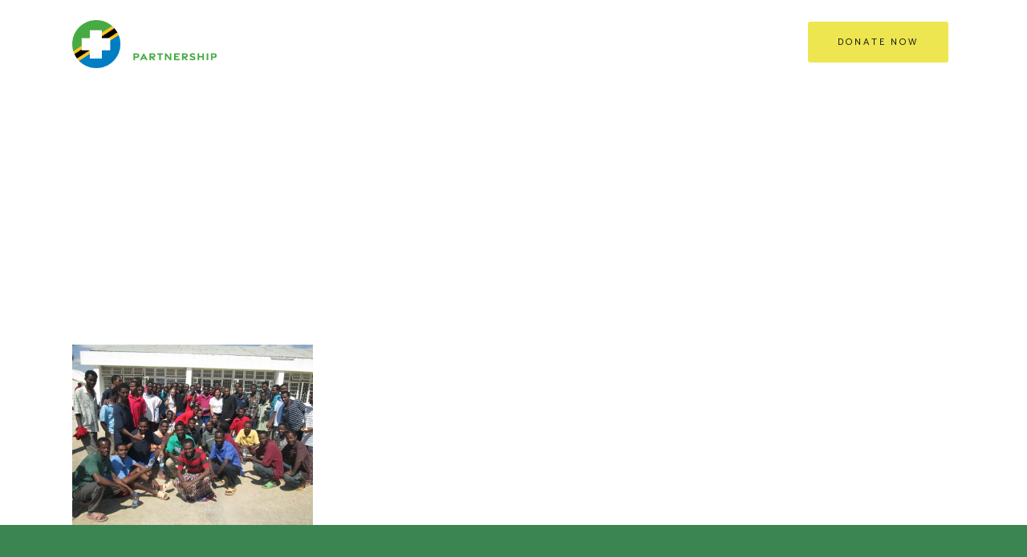

--- FILE ---
content_type: text/html; charset=UTF-8
request_url: https://tanzaniahealthpartnership.org/what-we-do/community-health-outreach/the-healing-spirit/many-of-the-refugees-with-lydia-and-katrin/
body_size: 12123
content:
	<!DOCTYPE html>
<html lang="en-US">
<head>
	<meta charset="UTF-8" />
	
				<meta name="viewport" content="width=device-width,initial-scale=1,user-scalable=no">
		
            
            
	<link rel="profile" href="http://gmpg.org/xfn/11" />
	<link rel="pingback" href="https://tanzaniahealthpartnership.org/xmlrpc.php" />

	<meta name='robots' content='index, follow, max-image-preview:large, max-snippet:-1, max-video-preview:-1' />
	<style>img:is([sizes="auto" i], [sizes^="auto," i]) { contain-intrinsic-size: 3000px 1500px }</style>
	
	<!-- This site is optimized with the Yoast SEO plugin v26.8 - https://yoast.com/product/yoast-seo-wordpress/ -->
	<title>Many of the refugees with Lydia and Katrin - Dodoma Tanzania Health Development</title>
	<link rel="canonical" href="https://tanzaniahealthpartnership.org/what-we-do/community-health-outreach/the-healing-spirit/many-of-the-refugees-with-lydia-and-katrin/" />
	<meta property="og:locale" content="en_US" />
	<meta property="og:type" content="article" />
	<meta property="og:title" content="Many of the refugees with Lydia and Katrin - Dodoma Tanzania Health Development" />
	<meta property="og:url" content="https://tanzaniahealthpartnership.org/what-we-do/community-health-outreach/the-healing-spirit/many-of-the-refugees-with-lydia-and-katrin/" />
	<meta property="og:site_name" content="Dodoma Tanzania Health Development" />
	<meta property="og:image" content="https://tanzaniahealthpartnership.org/what-we-do/community-health-outreach/the-healing-spirit/many-of-the-refugees-with-lydia-and-katrin" />
	<meta property="og:image:width" content="1024" />
	<meta property="og:image:height" content="768" />
	<meta property="og:image:type" content="image/jpeg" />
	<script type="application/ld+json" class="yoast-schema-graph">{"@context":"https://schema.org","@graph":[{"@type":"WebPage","@id":"https://tanzaniahealthpartnership.org/what-we-do/community-health-outreach/the-healing-spirit/many-of-the-refugees-with-lydia-and-katrin/","url":"https://tanzaniahealthpartnership.org/what-we-do/community-health-outreach/the-healing-spirit/many-of-the-refugees-with-lydia-and-katrin/","name":"Many of the refugees with Lydia and Katrin - Dodoma Tanzania Health Development","isPartOf":{"@id":"https://tanzaniahealthpartnership.org/#website"},"primaryImageOfPage":{"@id":"https://tanzaniahealthpartnership.org/what-we-do/community-health-outreach/the-healing-spirit/many-of-the-refugees-with-lydia-and-katrin/#primaryimage"},"image":{"@id":"https://tanzaniahealthpartnership.org/what-we-do/community-health-outreach/the-healing-spirit/many-of-the-refugees-with-lydia-and-katrin/#primaryimage"},"thumbnailUrl":"https://tanzaniahealthpartnership.org/wp-content/uploads/2013/01/Many-of-the-refugees-with-Lydia-and-Katrin.jpg","datePublished":"2013-01-18T13:01:02+00:00","breadcrumb":{"@id":"https://tanzaniahealthpartnership.org/what-we-do/community-health-outreach/the-healing-spirit/many-of-the-refugees-with-lydia-and-katrin/#breadcrumb"},"inLanguage":"en-US","potentialAction":[{"@type":"ReadAction","target":["https://tanzaniahealthpartnership.org/what-we-do/community-health-outreach/the-healing-spirit/many-of-the-refugees-with-lydia-and-katrin/"]}]},{"@type":"ImageObject","inLanguage":"en-US","@id":"https://tanzaniahealthpartnership.org/what-we-do/community-health-outreach/the-healing-spirit/many-of-the-refugees-with-lydia-and-katrin/#primaryimage","url":"https://tanzaniahealthpartnership.org/wp-content/uploads/2013/01/Many-of-the-refugees-with-Lydia-and-Katrin.jpg","contentUrl":"https://tanzaniahealthpartnership.org/wp-content/uploads/2013/01/Many-of-the-refugees-with-Lydia-and-Katrin.jpg","width":4608,"height":3456},{"@type":"BreadcrumbList","@id":"https://tanzaniahealthpartnership.org/what-we-do/community-health-outreach/the-healing-spirit/many-of-the-refugees-with-lydia-and-katrin/#breadcrumb","itemListElement":[{"@type":"ListItem","position":1,"name":"What We Do","item":"https://tanzaniahealthpartnership.org/what-we-do/"},{"@type":"ListItem","position":2,"name":"Community Health Outreach","item":"https://tanzaniahealthpartnership.org/what-we-do/community-health-outreach/"},{"@type":"ListItem","position":3,"name":"Healing Wounds","item":"https://tanzaniahealthpartnership.org/what-we-do/community-health-outreach/the-healing-spirit/"},{"@type":"ListItem","position":4,"name":"Many of the refugees with Lydia and Katrin"}]},{"@type":"WebSite","@id":"https://tanzaniahealthpartnership.org/#website","url":"https://tanzaniahealthpartnership.org/","name":"Dodoma Tanzania Health Development","description":"Ensuring high-quality, compassionate, Tanzanian-led health care for Central Tanzania","potentialAction":[{"@type":"SearchAction","target":{"@type":"EntryPoint","urlTemplate":"https://tanzaniahealthpartnership.org/?s={search_term_string}"},"query-input":{"@type":"PropertyValueSpecification","valueRequired":true,"valueName":"search_term_string"}}],"inLanguage":"en-US"}]}</script>
	<!-- / Yoast SEO plugin. -->


<link rel='dns-prefetch' href='//www.googletagmanager.com' />
<link rel='dns-prefetch' href='//fonts.googleapis.com' />
<link rel="alternate" type="application/rss+xml" title="Dodoma Tanzania Health Development &raquo; Feed" href="https://tanzaniahealthpartnership.org/feed/" />
<link rel="alternate" type="application/rss+xml" title="Dodoma Tanzania Health Development &raquo; Comments Feed" href="https://tanzaniahealthpartnership.org/comments/feed/" />
<link rel="alternate" type="application/rss+xml" title="Dodoma Tanzania Health Development &raquo; Many of the refugees with Lydia and Katrin Comments Feed" href="https://tanzaniahealthpartnership.org/what-we-do/community-health-outreach/the-healing-spirit/many-of-the-refugees-with-lydia-and-katrin/feed/" />
<script type="text/javascript">
/* <![CDATA[ */
window._wpemojiSettings = {"baseUrl":"https:\/\/s.w.org\/images\/core\/emoji\/15.0.3\/72x72\/","ext":".png","svgUrl":"https:\/\/s.w.org\/images\/core\/emoji\/15.0.3\/svg\/","svgExt":".svg","source":{"concatemoji":"https:\/\/tanzaniahealthpartnership.org\/wp-includes\/js\/wp-emoji-release.min.js?ver=6.7.4"}};
/*! This file is auto-generated */
!function(i,n){var o,s,e;function c(e){try{var t={supportTests:e,timestamp:(new Date).valueOf()};sessionStorage.setItem(o,JSON.stringify(t))}catch(e){}}function p(e,t,n){e.clearRect(0,0,e.canvas.width,e.canvas.height),e.fillText(t,0,0);var t=new Uint32Array(e.getImageData(0,0,e.canvas.width,e.canvas.height).data),r=(e.clearRect(0,0,e.canvas.width,e.canvas.height),e.fillText(n,0,0),new Uint32Array(e.getImageData(0,0,e.canvas.width,e.canvas.height).data));return t.every(function(e,t){return e===r[t]})}function u(e,t,n){switch(t){case"flag":return n(e,"\ud83c\udff3\ufe0f\u200d\u26a7\ufe0f","\ud83c\udff3\ufe0f\u200b\u26a7\ufe0f")?!1:!n(e,"\ud83c\uddfa\ud83c\uddf3","\ud83c\uddfa\u200b\ud83c\uddf3")&&!n(e,"\ud83c\udff4\udb40\udc67\udb40\udc62\udb40\udc65\udb40\udc6e\udb40\udc67\udb40\udc7f","\ud83c\udff4\u200b\udb40\udc67\u200b\udb40\udc62\u200b\udb40\udc65\u200b\udb40\udc6e\u200b\udb40\udc67\u200b\udb40\udc7f");case"emoji":return!n(e,"\ud83d\udc26\u200d\u2b1b","\ud83d\udc26\u200b\u2b1b")}return!1}function f(e,t,n){var r="undefined"!=typeof WorkerGlobalScope&&self instanceof WorkerGlobalScope?new OffscreenCanvas(300,150):i.createElement("canvas"),a=r.getContext("2d",{willReadFrequently:!0}),o=(a.textBaseline="top",a.font="600 32px Arial",{});return e.forEach(function(e){o[e]=t(a,e,n)}),o}function t(e){var t=i.createElement("script");t.src=e,t.defer=!0,i.head.appendChild(t)}"undefined"!=typeof Promise&&(o="wpEmojiSettingsSupports",s=["flag","emoji"],n.supports={everything:!0,everythingExceptFlag:!0},e=new Promise(function(e){i.addEventListener("DOMContentLoaded",e,{once:!0})}),new Promise(function(t){var n=function(){try{var e=JSON.parse(sessionStorage.getItem(o));if("object"==typeof e&&"number"==typeof e.timestamp&&(new Date).valueOf()<e.timestamp+604800&&"object"==typeof e.supportTests)return e.supportTests}catch(e){}return null}();if(!n){if("undefined"!=typeof Worker&&"undefined"!=typeof OffscreenCanvas&&"undefined"!=typeof URL&&URL.createObjectURL&&"undefined"!=typeof Blob)try{var e="postMessage("+f.toString()+"("+[JSON.stringify(s),u.toString(),p.toString()].join(",")+"));",r=new Blob([e],{type:"text/javascript"}),a=new Worker(URL.createObjectURL(r),{name:"wpTestEmojiSupports"});return void(a.onmessage=function(e){c(n=e.data),a.terminate(),t(n)})}catch(e){}c(n=f(s,u,p))}t(n)}).then(function(e){for(var t in e)n.supports[t]=e[t],n.supports.everything=n.supports.everything&&n.supports[t],"flag"!==t&&(n.supports.everythingExceptFlag=n.supports.everythingExceptFlag&&n.supports[t]);n.supports.everythingExceptFlag=n.supports.everythingExceptFlag&&!n.supports.flag,n.DOMReady=!1,n.readyCallback=function(){n.DOMReady=!0}}).then(function(){return e}).then(function(){var e;n.supports.everything||(n.readyCallback(),(e=n.source||{}).concatemoji?t(e.concatemoji):e.wpemoji&&e.twemoji&&(t(e.twemoji),t(e.wpemoji)))}))}((window,document),window._wpemojiSettings);
/* ]]> */
</script>
<link rel='stylesheet' id='sbi_styles-css' href='https://tanzaniahealthpartnership.org/wp-content/plugins/instagram-feed-pro/css/sbi-styles.min.css?ver=6.8.1' type='text/css' media='all' />
<style id='wp-emoji-styles-inline-css' type='text/css'>

	img.wp-smiley, img.emoji {
		display: inline !important;
		border: none !important;
		box-shadow: none !important;
		height: 1em !important;
		width: 1em !important;
		margin: 0 0.07em !important;
		vertical-align: -0.1em !important;
		background: none !important;
		padding: 0 !important;
	}
</style>
<link rel='stylesheet' id='wp-block-library-css' href='https://tanzaniahealthpartnership.org/wp-includes/css/dist/block-library/style.min.css?ver=6.7.4' type='text/css' media='all' />
<style id='classic-theme-styles-inline-css' type='text/css'>
/*! This file is auto-generated */
.wp-block-button__link{color:#fff;background-color:#32373c;border-radius:9999px;box-shadow:none;text-decoration:none;padding:calc(.667em + 2px) calc(1.333em + 2px);font-size:1.125em}.wp-block-file__button{background:#32373c;color:#fff;text-decoration:none}
</style>
<style id='global-styles-inline-css' type='text/css'>
:root{--wp--preset--aspect-ratio--square: 1;--wp--preset--aspect-ratio--4-3: 4/3;--wp--preset--aspect-ratio--3-4: 3/4;--wp--preset--aspect-ratio--3-2: 3/2;--wp--preset--aspect-ratio--2-3: 2/3;--wp--preset--aspect-ratio--16-9: 16/9;--wp--preset--aspect-ratio--9-16: 9/16;--wp--preset--color--black: #000000;--wp--preset--color--cyan-bluish-gray: #abb8c3;--wp--preset--color--white: #ffffff;--wp--preset--color--pale-pink: #f78da7;--wp--preset--color--vivid-red: #cf2e2e;--wp--preset--color--luminous-vivid-orange: #ff6900;--wp--preset--color--luminous-vivid-amber: #fcb900;--wp--preset--color--light-green-cyan: #7bdcb5;--wp--preset--color--vivid-green-cyan: #00d084;--wp--preset--color--pale-cyan-blue: #8ed1fc;--wp--preset--color--vivid-cyan-blue: #0693e3;--wp--preset--color--vivid-purple: #9b51e0;--wp--preset--gradient--vivid-cyan-blue-to-vivid-purple: linear-gradient(135deg,rgba(6,147,227,1) 0%,rgb(155,81,224) 100%);--wp--preset--gradient--light-green-cyan-to-vivid-green-cyan: linear-gradient(135deg,rgb(122,220,180) 0%,rgb(0,208,130) 100%);--wp--preset--gradient--luminous-vivid-amber-to-luminous-vivid-orange: linear-gradient(135deg,rgba(252,185,0,1) 0%,rgba(255,105,0,1) 100%);--wp--preset--gradient--luminous-vivid-orange-to-vivid-red: linear-gradient(135deg,rgba(255,105,0,1) 0%,rgb(207,46,46) 100%);--wp--preset--gradient--very-light-gray-to-cyan-bluish-gray: linear-gradient(135deg,rgb(238,238,238) 0%,rgb(169,184,195) 100%);--wp--preset--gradient--cool-to-warm-spectrum: linear-gradient(135deg,rgb(74,234,220) 0%,rgb(151,120,209) 20%,rgb(207,42,186) 40%,rgb(238,44,130) 60%,rgb(251,105,98) 80%,rgb(254,248,76) 100%);--wp--preset--gradient--blush-light-purple: linear-gradient(135deg,rgb(255,206,236) 0%,rgb(152,150,240) 100%);--wp--preset--gradient--blush-bordeaux: linear-gradient(135deg,rgb(254,205,165) 0%,rgb(254,45,45) 50%,rgb(107,0,62) 100%);--wp--preset--gradient--luminous-dusk: linear-gradient(135deg,rgb(255,203,112) 0%,rgb(199,81,192) 50%,rgb(65,88,208) 100%);--wp--preset--gradient--pale-ocean: linear-gradient(135deg,rgb(255,245,203) 0%,rgb(182,227,212) 50%,rgb(51,167,181) 100%);--wp--preset--gradient--electric-grass: linear-gradient(135deg,rgb(202,248,128) 0%,rgb(113,206,126) 100%);--wp--preset--gradient--midnight: linear-gradient(135deg,rgb(2,3,129) 0%,rgb(40,116,252) 100%);--wp--preset--font-size--small: 13px;--wp--preset--font-size--medium: 20px;--wp--preset--font-size--large: 36px;--wp--preset--font-size--x-large: 42px;--wp--preset--spacing--20: 0.44rem;--wp--preset--spacing--30: 0.67rem;--wp--preset--spacing--40: 1rem;--wp--preset--spacing--50: 1.5rem;--wp--preset--spacing--60: 2.25rem;--wp--preset--spacing--70: 3.38rem;--wp--preset--spacing--80: 5.06rem;--wp--preset--shadow--natural: 6px 6px 9px rgba(0, 0, 0, 0.2);--wp--preset--shadow--deep: 12px 12px 50px rgba(0, 0, 0, 0.4);--wp--preset--shadow--sharp: 6px 6px 0px rgba(0, 0, 0, 0.2);--wp--preset--shadow--outlined: 6px 6px 0px -3px rgba(255, 255, 255, 1), 6px 6px rgba(0, 0, 0, 1);--wp--preset--shadow--crisp: 6px 6px 0px rgba(0, 0, 0, 1);}:where(.is-layout-flex){gap: 0.5em;}:where(.is-layout-grid){gap: 0.5em;}body .is-layout-flex{display: flex;}.is-layout-flex{flex-wrap: wrap;align-items: center;}.is-layout-flex > :is(*, div){margin: 0;}body .is-layout-grid{display: grid;}.is-layout-grid > :is(*, div){margin: 0;}:where(.wp-block-columns.is-layout-flex){gap: 2em;}:where(.wp-block-columns.is-layout-grid){gap: 2em;}:where(.wp-block-post-template.is-layout-flex){gap: 1.25em;}:where(.wp-block-post-template.is-layout-grid){gap: 1.25em;}.has-black-color{color: var(--wp--preset--color--black) !important;}.has-cyan-bluish-gray-color{color: var(--wp--preset--color--cyan-bluish-gray) !important;}.has-white-color{color: var(--wp--preset--color--white) !important;}.has-pale-pink-color{color: var(--wp--preset--color--pale-pink) !important;}.has-vivid-red-color{color: var(--wp--preset--color--vivid-red) !important;}.has-luminous-vivid-orange-color{color: var(--wp--preset--color--luminous-vivid-orange) !important;}.has-luminous-vivid-amber-color{color: var(--wp--preset--color--luminous-vivid-amber) !important;}.has-light-green-cyan-color{color: var(--wp--preset--color--light-green-cyan) !important;}.has-vivid-green-cyan-color{color: var(--wp--preset--color--vivid-green-cyan) !important;}.has-pale-cyan-blue-color{color: var(--wp--preset--color--pale-cyan-blue) !important;}.has-vivid-cyan-blue-color{color: var(--wp--preset--color--vivid-cyan-blue) !important;}.has-vivid-purple-color{color: var(--wp--preset--color--vivid-purple) !important;}.has-black-background-color{background-color: var(--wp--preset--color--black) !important;}.has-cyan-bluish-gray-background-color{background-color: var(--wp--preset--color--cyan-bluish-gray) !important;}.has-white-background-color{background-color: var(--wp--preset--color--white) !important;}.has-pale-pink-background-color{background-color: var(--wp--preset--color--pale-pink) !important;}.has-vivid-red-background-color{background-color: var(--wp--preset--color--vivid-red) !important;}.has-luminous-vivid-orange-background-color{background-color: var(--wp--preset--color--luminous-vivid-orange) !important;}.has-luminous-vivid-amber-background-color{background-color: var(--wp--preset--color--luminous-vivid-amber) !important;}.has-light-green-cyan-background-color{background-color: var(--wp--preset--color--light-green-cyan) !important;}.has-vivid-green-cyan-background-color{background-color: var(--wp--preset--color--vivid-green-cyan) !important;}.has-pale-cyan-blue-background-color{background-color: var(--wp--preset--color--pale-cyan-blue) !important;}.has-vivid-cyan-blue-background-color{background-color: var(--wp--preset--color--vivid-cyan-blue) !important;}.has-vivid-purple-background-color{background-color: var(--wp--preset--color--vivid-purple) !important;}.has-black-border-color{border-color: var(--wp--preset--color--black) !important;}.has-cyan-bluish-gray-border-color{border-color: var(--wp--preset--color--cyan-bluish-gray) !important;}.has-white-border-color{border-color: var(--wp--preset--color--white) !important;}.has-pale-pink-border-color{border-color: var(--wp--preset--color--pale-pink) !important;}.has-vivid-red-border-color{border-color: var(--wp--preset--color--vivid-red) !important;}.has-luminous-vivid-orange-border-color{border-color: var(--wp--preset--color--luminous-vivid-orange) !important;}.has-luminous-vivid-amber-border-color{border-color: var(--wp--preset--color--luminous-vivid-amber) !important;}.has-light-green-cyan-border-color{border-color: var(--wp--preset--color--light-green-cyan) !important;}.has-vivid-green-cyan-border-color{border-color: var(--wp--preset--color--vivid-green-cyan) !important;}.has-pale-cyan-blue-border-color{border-color: var(--wp--preset--color--pale-cyan-blue) !important;}.has-vivid-cyan-blue-border-color{border-color: var(--wp--preset--color--vivid-cyan-blue) !important;}.has-vivid-purple-border-color{border-color: var(--wp--preset--color--vivid-purple) !important;}.has-vivid-cyan-blue-to-vivid-purple-gradient-background{background: var(--wp--preset--gradient--vivid-cyan-blue-to-vivid-purple) !important;}.has-light-green-cyan-to-vivid-green-cyan-gradient-background{background: var(--wp--preset--gradient--light-green-cyan-to-vivid-green-cyan) !important;}.has-luminous-vivid-amber-to-luminous-vivid-orange-gradient-background{background: var(--wp--preset--gradient--luminous-vivid-amber-to-luminous-vivid-orange) !important;}.has-luminous-vivid-orange-to-vivid-red-gradient-background{background: var(--wp--preset--gradient--luminous-vivid-orange-to-vivid-red) !important;}.has-very-light-gray-to-cyan-bluish-gray-gradient-background{background: var(--wp--preset--gradient--very-light-gray-to-cyan-bluish-gray) !important;}.has-cool-to-warm-spectrum-gradient-background{background: var(--wp--preset--gradient--cool-to-warm-spectrum) !important;}.has-blush-light-purple-gradient-background{background: var(--wp--preset--gradient--blush-light-purple) !important;}.has-blush-bordeaux-gradient-background{background: var(--wp--preset--gradient--blush-bordeaux) !important;}.has-luminous-dusk-gradient-background{background: var(--wp--preset--gradient--luminous-dusk) !important;}.has-pale-ocean-gradient-background{background: var(--wp--preset--gradient--pale-ocean) !important;}.has-electric-grass-gradient-background{background: var(--wp--preset--gradient--electric-grass) !important;}.has-midnight-gradient-background{background: var(--wp--preset--gradient--midnight) !important;}.has-small-font-size{font-size: var(--wp--preset--font-size--small) !important;}.has-medium-font-size{font-size: var(--wp--preset--font-size--medium) !important;}.has-large-font-size{font-size: var(--wp--preset--font-size--large) !important;}.has-x-large-font-size{font-size: var(--wp--preset--font-size--x-large) !important;}
:where(.wp-block-post-template.is-layout-flex){gap: 1.25em;}:where(.wp-block-post-template.is-layout-grid){gap: 1.25em;}
:where(.wp-block-columns.is-layout-flex){gap: 2em;}:where(.wp-block-columns.is-layout-grid){gap: 2em;}
:root :where(.wp-block-pullquote){font-size: 1.5em;line-height: 1.6;}
</style>
<link rel='stylesheet' id='timetable_sf_style-css' href='https://tanzaniahealthpartnership.org/wp-content/plugins/timetable/style/superfish.css?ver=6.7.4' type='text/css' media='all' />
<link rel='stylesheet' id='timetable_gtip2_style-css' href='https://tanzaniahealthpartnership.org/wp-content/plugins/timetable/style/jquery.qtip.css?ver=6.7.4' type='text/css' media='all' />
<link rel='stylesheet' id='timetable_style-css' href='https://tanzaniahealthpartnership.org/wp-content/plugins/timetable/style/style.css?ver=6.7.4' type='text/css' media='all' />
<link rel='stylesheet' id='timetable_event_template-css' href='https://tanzaniahealthpartnership.org/wp-content/plugins/timetable/style/event_template.css?ver=6.7.4' type='text/css' media='all' />
<link rel='stylesheet' id='timetable_responsive_style-css' href='https://tanzaniahealthpartnership.org/wp-content/plugins/timetable/style/responsive.css?ver=6.7.4' type='text/css' media='all' />
<link rel='stylesheet' id='timetable_font_lato-css' href='//fonts.googleapis.com/css?family=Lato%3A400%2C700&#038;ver=6.7.4' type='text/css' media='all' />
<link rel='stylesheet' id='mediaelement-css' href='https://tanzaniahealthpartnership.org/wp-includes/js/mediaelement/mediaelementplayer-legacy.min.css?ver=4.2.17' type='text/css' media='all' />
<link rel='stylesheet' id='wp-mediaelement-css' href='https://tanzaniahealthpartnership.org/wp-includes/js/mediaelement/wp-mediaelement.min.css?ver=6.7.4' type='text/css' media='all' />
<link rel='stylesheet' id='bridge-default-style-css' href='https://tanzaniahealthpartnership.org/wp-content/themes/bridge/style.css?ver=6.7.4' type='text/css' media='all' />
<link rel='stylesheet' id='bridge-qode-font_awesome-css' href='https://tanzaniahealthpartnership.org/wp-content/themes/bridge/css/font-awesome/css/font-awesome.min.css?ver=6.7.4' type='text/css' media='all' />
<link rel='stylesheet' id='bridge-qode-font_elegant-css' href='https://tanzaniahealthpartnership.org/wp-content/themes/bridge/css/elegant-icons/style.min.css?ver=6.7.4' type='text/css' media='all' />
<link rel='stylesheet' id='bridge-qode-linea_icons-css' href='https://tanzaniahealthpartnership.org/wp-content/themes/bridge/css/linea-icons/style.css?ver=6.7.4' type='text/css' media='all' />
<link rel='stylesheet' id='bridge-qode-dripicons-css' href='https://tanzaniahealthpartnership.org/wp-content/themes/bridge/css/dripicons/dripicons.css?ver=6.7.4' type='text/css' media='all' />
<link rel='stylesheet' id='bridge-qode-kiko-css' href='https://tanzaniahealthpartnership.org/wp-content/themes/bridge/css/kiko/kiko-all.css?ver=6.7.4' type='text/css' media='all' />
<link rel='stylesheet' id='bridge-qode-font_awesome_5-css' href='https://tanzaniahealthpartnership.org/wp-content/themes/bridge/css/font-awesome-5/css/font-awesome-5.min.css?ver=6.7.4' type='text/css' media='all' />
<link rel='stylesheet' id='bridge-stylesheet-css' href='https://tanzaniahealthpartnership.org/wp-content/themes/bridge/css/stylesheet.min.css?ver=6.7.4' type='text/css' media='all' />
<style id='bridge-stylesheet-inline-css' type='text/css'>
   .page-id-910.disabled_footer_top .footer_top_holder, .page-id-910.disabled_footer_bottom .footer_bottom_holder { display: none;}


</style>
<link rel='stylesheet' id='bridge-print-css' href='https://tanzaniahealthpartnership.org/wp-content/themes/bridge/css/print.css?ver=6.7.4' type='text/css' media='all' />
<link rel='stylesheet' id='bridge-timetable-css' href='https://tanzaniahealthpartnership.org/wp-content/themes/bridge/css/timetable-schedule.min.css?ver=6.7.4' type='text/css' media='all' />
<link rel='stylesheet' id='bridge-timetable-responsive-css' href='https://tanzaniahealthpartnership.org/wp-content/themes/bridge/css/timetable-schedule-responsive.min.css?ver=6.7.4' type='text/css' media='all' />
<link rel='stylesheet' id='bridge-style-dynamic-css' href='https://tanzaniahealthpartnership.org/wp-content/themes/bridge/css/style_dynamic.css?ver=1739235165' type='text/css' media='all' />
<link rel='stylesheet' id='bridge-responsive-css' href='https://tanzaniahealthpartnership.org/wp-content/themes/bridge/css/responsive.min.css?ver=6.7.4' type='text/css' media='all' />
<link rel='stylesheet' id='bridge-style-dynamic-responsive-css' href='https://tanzaniahealthpartnership.org/wp-content/themes/bridge/css/style_dynamic_responsive.css?ver=1739235165' type='text/css' media='all' />
<style id='bridge-style-dynamic-responsive-inline-css' type='text/css'>
.q_counter_holder.center {
    padding-bottom: 17px;
}

.gallery_holder ul li .gallery_hover {
    background-color: rgba(0,179,136,.9);
}

.testimonial_title_holder h5 {
    font-size: 20px;
    font-weight: 400;
    color: #262626;
    text-transform: none;
    letter-spacing: 0px;
}

.testimonials_c_holder .testimonial_content_inner {
    padding: 53px 45px 48px;
}

.testimonials_c_holder .testimonial_content_inner .testimonial_rating_holder {
    margin: 17px 0 19px;
}

.testimonials_c_holder .testimonial_content_inner .testimonial_author {
    margin-top: 33px;
}

.testimonials_c_holder .testimonial_content_inner .testimonial_image_holder {
    margin-bottom: 28px;
}

h5.qode-tfs-author-name {
    font-size: 22px;
    font-weight: 400;
    text-transform: none;
    letter-spacing: 0px;
    line-height: 30px;
}

.qode-twitter-feed-shortcode .qode-tfs-inner .qode-tfs-info-holder {
    font-size: 15px;
}

.carousel-inner .slider_content .text .qbutton {
    margin: 6px 0 0;
}

.carousel-inner h2 {
    margin-top: -3px;
}

header .header_inner_left {
    left: 28px;
}

.header_bottom_right_widget_holder {
    padding: 0 8px 0 4px;
}

.title.title_size_medium h1 {
    text-transform: none;
}

div.wpcf7 img.ajax-loader {
    display: block;
    margin: 0 auto;
}

.q_icon_list {
    margin-bottom: 15px;
}

.widget #searchform {
    background-color: #fafafa;
    border: 1px solid #e5e5e5;
}

.widget.widget_search form input[type=text] {
    font-size: 19px;
    font-style: italic;
    padding: 16px 0 16px 9%;
    width: 68%;
}

.widget.widget_search form input[type=submit] {
    height: 62px;
    line-height: 62px;
    font-size: 20px;
    padding: 0 14% 0 0;
}

aside .widget {
    margin: 0 0 17px;
}

@media only screen and (max-width: 1245px) {
.header_bottom_right_widget_holder { 
    display: none;
}
}

header:not(.with_hover_bg_color) nav.main_menu > ul > li:hover > a{
    opacity: 1;
}

@media only screen and (max-width: 600px) {
.title.title_size_medium h1 {
    font-size: 30px;
    line-height: 36px;
}
}

</style>
<link rel='stylesheet' id='js_composer_front-css' href='https://tanzaniahealthpartnership.org/wp-content/plugins/js_composer/assets/css/js_composer.min.css?ver=8.2' type='text/css' media='all' />
<link rel='stylesheet' id='bridge-style-handle-google-fonts-css' href='https://fonts.googleapis.com/css?family=Raleway%3A100%2C200%2C300%2C400%2C500%2C600%2C700%2C800%2C900%2C100italic%2C300italic%2C400italic%2C700italic%7CCatamaran%3A100%2C200%2C300%2C400%2C500%2C600%2C700%2C800%2C900%2C100italic%2C300italic%2C400italic%2C700italic%7CLora%3A100%2C200%2C300%2C400%2C500%2C600%2C700%2C800%2C900%2C100italic%2C300italic%2C400italic%2C700italic&#038;subset=latin%2Clatin-ext&#038;ver=1.0.0' type='text/css' media='all' />
<link rel='stylesheet' id='bridge-core-dashboard-style-css' href='https://tanzaniahealthpartnership.org/wp-content/plugins/bridge-core/modules/core-dashboard/assets/css/core-dashboard.min.css?ver=6.7.4' type='text/css' media='all' />
<link rel='stylesheet' id='bridge-childstyle-css' href='https://tanzaniahealthpartnership.org/wp-content/themes/bridge-child/style.css?ver=6.7.4' type='text/css' media='all' />
<script type="text/javascript" src="https://tanzaniahealthpartnership.org/wp-includes/js/jquery/jquery.min.js?ver=3.7.1" id="jquery-core-js"></script>
<script type="text/javascript" src="https://tanzaniahealthpartnership.org/wp-includes/js/jquery/jquery-migrate.min.js?ver=3.4.1" id="jquery-migrate-js"></script>

<!-- Google tag (gtag.js) snippet added by Site Kit -->
<!-- Google Analytics snippet added by Site Kit -->
<script type="text/javascript" src="https://www.googletagmanager.com/gtag/js?id=GT-PJSW6TG" id="google_gtagjs-js" async></script>
<script type="text/javascript" id="google_gtagjs-js-after">
/* <![CDATA[ */
window.dataLayer = window.dataLayer || [];function gtag(){dataLayer.push(arguments);}
gtag("set","linker",{"domains":["tanzaniahealthpartnership.org"]});
gtag("js", new Date());
gtag("set", "developer_id.dZTNiMT", true);
gtag("config", "GT-PJSW6TG");
/* ]]> */
</script>
<script></script><link rel="https://api.w.org/" href="https://tanzaniahealthpartnership.org/wp-json/" /><link rel="alternate" title="JSON" type="application/json" href="https://tanzaniahealthpartnership.org/wp-json/wp/v2/media/910" /><link rel="EditURI" type="application/rsd+xml" title="RSD" href="https://tanzaniahealthpartnership.org/xmlrpc.php?rsd" />
<meta name="generator" content="WordPress 6.7.4" />
<link rel='shortlink' href='https://tanzaniahealthpartnership.org/?p=910' />
<link rel="alternate" title="oEmbed (JSON)" type="application/json+oembed" href="https://tanzaniahealthpartnership.org/wp-json/oembed/1.0/embed?url=https%3A%2F%2Ftanzaniahealthpartnership.org%2Fwhat-we-do%2Fcommunity-health-outreach%2Fthe-healing-spirit%2Fmany-of-the-refugees-with-lydia-and-katrin%2F" />
<link rel="alternate" title="oEmbed (XML)" type="text/xml+oembed" href="https://tanzaniahealthpartnership.org/wp-json/oembed/1.0/embed?url=https%3A%2F%2Ftanzaniahealthpartnership.org%2Fwhat-we-do%2Fcommunity-health-outreach%2Fthe-healing-spirit%2Fmany-of-the-refugees-with-lydia-and-katrin%2F&#038;format=xml" />
<meta name="generator" content="Site Kit by Google 1.171.0" /><style type="text/css">.recentcomments a{display:inline !important;padding:0 !important;margin:0 !important;}</style><meta name="generator" content="Powered by WPBakery Page Builder - drag and drop page builder for WordPress."/>
		<style type="text/css" id="wp-custom-css">
			footer img {max-width: 350px}

.q_logo img {
    max-height: 60px;
    margin-top: 20px;
}

.scrolled .q_logo img {
    max-height: 60px;
    margin-top: 10px;
}

.carousel-inner .slider_content .text .qbutton:not(.white), .carousel-inner .slider_content .text .qbutton:not(.white):hover {
    color: #111 !important;
    background-color: #ede650 !important;
    border-color: #ede650!important;
}
		</style>
		<noscript><style> .wpb_animate_when_almost_visible { opacity: 1; }</style></noscript></head>

<body class="attachment attachment-template-default attachmentid-910 attachment-jpeg bridge-core-3.3.3  qode_grid_1200 qode-content-sidebar-responsive qode-child-theme-ver-1.0.0 qode-theme-ver-30.8.5 qode-theme-bridge disabled_footer_bottom qode_header_in_grid wpb-js-composer js-comp-ver-8.2 vc_responsive" itemscope itemtype="http://schema.org/WebPage">




<div class="wrapper">
	<div class="wrapper_inner">

    
		<!-- Google Analytics start -->
				<!-- Google Analytics end -->

		
	<header class=" scroll_header_top_area  fixed transparent scrolled_not_transparent with_border page_header">
	<div class="header_inner clearfix">
				<div class="header_top_bottom_holder">
			
			<div class="header_bottom clearfix" style=' background-color:rgba(255, 255, 255, 0);' >
								<div class="container">
					<div class="container_inner clearfix">
																				<div class="header_inner_left">
																	<div class="mobile_menu_button">
		<span>
			<span aria-hidden="true" class="qode_icon_font_elegant icon_menu " ></span>		</span>
	</div>
								<div class="logo_wrapper" >
	<div class="q_logo">
		<a itemprop="url" href="https://tanzaniahealthpartnership.org/" >
             <img itemprop="image" class="normal" src="https://tanzaniahealthpartnership.org/wp-content/uploads/2021/12/TanzaniaHealthPartnership_HorizLogo_Reverse.png" alt="Logo"> 			 <img itemprop="image" class="light" src="https://tanzaniahealthpartnership.org/wp-content/uploads/2021/12/TanzaniaHealthPartnership_HorizLogo_Reverse.png" alt="Logo"/> 			 <img itemprop="image" class="dark" src="https://tanzaniahealthpartnership.org/wp-content/uploads/2021/12/TanzaniaHealthPartnership_HorizLogo_Reverse.png" alt="Logo"/> 			 <img itemprop="image" class="sticky" src="https://tanzaniahealthpartnership.org/wp-content/themes/bridge/img/logo_black.png" alt="Logo"/> 			 <img itemprop="image" class="mobile" src="https://tanzaniahealthpartnership.org/wp-content/uploads/2021/12/TanzaniaHealthPartnership_HorizLogo_Reverse.png" alt="Logo"/> 					</a>
	</div>
	</div>															</div>
															<div class="header_inner_right">
									<div class="side_menu_button_wrapper right">
																					<div class="header_bottom_right_widget_holder"><div class="header_bottom_widget widget_text">			<div class="textwidget"><a  itemprop="url" href="https://www.paypal.com/donate/?cmd=_s-xclick&#038;hosted_button_id=X3678P2NDC8UN&#038;source=url/" target="_self" data-hover-background-color="#ede650" data-hover-color="#111" class="qbutton  default" style="color: #111; background-color:#ede650;">Donate now</a>
</div>
		</div></div>
																														<div class="side_menu_button">
																																	
										</div>
									</div>
								</div>
							
							
							<nav class="main_menu drop_down right">
								<ul id="menu-main-menu" class=""><li id="nav-menu-item-15418" class="menu-item menu-item-type-post_type menu-item-object-page menu-item-home  narrow"><a href="https://tanzaniahealthpartnership.org/" class=""><i class="menu_icon blank fa"></i><span>Home</span><span class="plus"></span></a></li>
<li id="nav-menu-item-15419" class="menu-item menu-item-type-post_type menu-item-object-page menu-item-has-children  has_sub narrow"><a href="https://tanzaniahealthpartnership.org/about/" class=""><i class="menu_icon blank fa"></i><span>About Us</span><span class="plus"></span></a>
<div class="second"><div class="inner"><ul>
	<li id="nav-menu-item-15422" class="menu-item menu-item-type-custom menu-item-object-custom "><a href="https://tanzaniahealthpartnership.org/about/#mission" class=""><i class="menu_icon blank fa"></i><span>Our Mission and Vision</span><span class="plus"></span></a></li>
	<li id="nav-menu-item-15423" class="menu-item menu-item-type-custom menu-item-object-custom "><a href="https://tanzaniahealthpartnership.org/about/#staff" class=""><i class="menu_icon blank fa"></i><span>Our Staff</span><span class="plus"></span></a></li>
	<li id="nav-menu-item-15424" class="menu-item menu-item-type-custom menu-item-object-custom "><a href="https://tanzaniahealthpartnership.org/about/#board" class=""><i class="menu_icon blank fa"></i><span>Our Board</span><span class="plus"></span></a></li>
	<li id="nav-menu-item-15425" class="menu-item menu-item-type-custom menu-item-object-custom "><a href="https://tanzaniahealthpartnership.org/about/#advisoryboard" class=""><i class="menu_icon blank fa"></i><span>Advisory Board</span><span class="plus"></span></a></li>
	<li id="nav-menu-item-15426" class="menu-item menu-item-type-custom menu-item-object-custom "><a href="https://tanzaniahealthpartnership.org/about/#contact" class=""><i class="menu_icon blank fa"></i><span>Contact Us</span><span class="plus"></span></a></li>
</ul></div></div>
</li>
<li id="nav-menu-item-15420" class="menu-item menu-item-type-post_type menu-item-object-page menu-item-has-children  has_sub narrow"><a href="https://tanzaniahealthpartnership.org/ourmission/" class=""><i class="menu_icon blank fa"></i><span>Our Mission</span><span class="plus"></span></a>
<div class="second"><div class="inner"><ul>
	<li id="nav-menu-item-15427" class="menu-item menu-item-type-custom menu-item-object-custom "><a href="https://tanzaniahealthpartnership.org/ourmission/#medicalcenter" class=""><i class="menu_icon blank fa"></i><span>About the Medical Center</span><span class="plus"></span></a></li>
	<li id="nav-menu-item-15428" class="menu-item menu-item-type-custom menu-item-object-custom "><a href="https://tanzaniahealthpartnership.org/ourmission/#theneed" class=""><i class="menu_icon blank fa"></i><span>Meeting the Need</span><span class="plus"></span></a></li>
	<li id="nav-menu-item-15429" class="menu-item menu-item-type-custom menu-item-object-custom "><a href="https://tanzaniahealthpartnership.org/ourmission/#solutions" class=""><i class="menu_icon blank fa"></i><span>DCMC&#8217;s Solutions</span><span class="plus"></span></a></li>
	<li id="nav-menu-item-15528" class="menu-item menu-item-type-post_type menu-item-object-page "><a href="https://tanzaniahealthpartnership.org/videos/" class=""><i class="menu_icon blank fa"></i><span>Videos</span><span class="plus"></span></a></li>
	<li id="nav-menu-item-15430" class="menu-item menu-item-type-custom menu-item-object-custom "><a href="https://tanzaniahealthpartnership.org/ourmission/#hope" class=""><i class="menu_icon blank fa"></i><span>Stories of Hope</span><span class="plus"></span></a></li>
	<li id="nav-menu-item-15431" class="menu-item menu-item-type-custom menu-item-object-custom "><a href="https://tanzaniahealthpartnership.org/ourmission/#trustees" class=""><i class="menu_icon blank fa"></i><span>Board of Trustees</span><span class="plus"></span></a></li>
</ul></div></div>
</li>
<li id="nav-menu-item-15417" class="menu-item menu-item-type-post_type menu-item-object-page  narrow"><a href="https://tanzaniahealthpartnership.org/give/" class=""><i class="menu_icon blank fa"></i><span>How to Give</span><span class="plus"></span></a></li>
</ul>							</nav>
														<nav class="mobile_menu">
	<ul id="menu-main-menu-1" class=""><li id="mobile-menu-item-15418" class="menu-item menu-item-type-post_type menu-item-object-page menu-item-home "><a href="https://tanzaniahealthpartnership.org/" class=""><span>Home</span></a><span class="mobile_arrow"><i class="fa fa-angle-right"></i><i class="fa fa-angle-down"></i></span></li>
<li id="mobile-menu-item-15419" class="menu-item menu-item-type-post_type menu-item-object-page menu-item-has-children  has_sub"><a href="https://tanzaniahealthpartnership.org/about/" class=""><span>About Us</span></a><span class="mobile_arrow"><i class="fa fa-angle-right"></i><i class="fa fa-angle-down"></i></span>
<ul class="sub_menu">
	<li id="mobile-menu-item-15422" class="menu-item menu-item-type-custom menu-item-object-custom "><a href="https://tanzaniahealthpartnership.org/about/#mission" class=""><span>Our Mission and Vision</span></a><span class="mobile_arrow"><i class="fa fa-angle-right"></i><i class="fa fa-angle-down"></i></span></li>
	<li id="mobile-menu-item-15423" class="menu-item menu-item-type-custom menu-item-object-custom "><a href="https://tanzaniahealthpartnership.org/about/#staff" class=""><span>Our Staff</span></a><span class="mobile_arrow"><i class="fa fa-angle-right"></i><i class="fa fa-angle-down"></i></span></li>
	<li id="mobile-menu-item-15424" class="menu-item menu-item-type-custom menu-item-object-custom "><a href="https://tanzaniahealthpartnership.org/about/#board" class=""><span>Our Board</span></a><span class="mobile_arrow"><i class="fa fa-angle-right"></i><i class="fa fa-angle-down"></i></span></li>
	<li id="mobile-menu-item-15425" class="menu-item menu-item-type-custom menu-item-object-custom "><a href="https://tanzaniahealthpartnership.org/about/#advisoryboard" class=""><span>Advisory Board</span></a><span class="mobile_arrow"><i class="fa fa-angle-right"></i><i class="fa fa-angle-down"></i></span></li>
	<li id="mobile-menu-item-15426" class="menu-item menu-item-type-custom menu-item-object-custom "><a href="https://tanzaniahealthpartnership.org/about/#contact" class=""><span>Contact Us</span></a><span class="mobile_arrow"><i class="fa fa-angle-right"></i><i class="fa fa-angle-down"></i></span></li>
</ul>
</li>
<li id="mobile-menu-item-15420" class="menu-item menu-item-type-post_type menu-item-object-page menu-item-has-children  has_sub"><a href="https://tanzaniahealthpartnership.org/ourmission/" class=""><span>Our Mission</span></a><span class="mobile_arrow"><i class="fa fa-angle-right"></i><i class="fa fa-angle-down"></i></span>
<ul class="sub_menu">
	<li id="mobile-menu-item-15427" class="menu-item menu-item-type-custom menu-item-object-custom "><a href="https://tanzaniahealthpartnership.org/ourmission/#medicalcenter" class=""><span>About the Medical Center</span></a><span class="mobile_arrow"><i class="fa fa-angle-right"></i><i class="fa fa-angle-down"></i></span></li>
	<li id="mobile-menu-item-15428" class="menu-item menu-item-type-custom menu-item-object-custom "><a href="https://tanzaniahealthpartnership.org/ourmission/#theneed" class=""><span>Meeting the Need</span></a><span class="mobile_arrow"><i class="fa fa-angle-right"></i><i class="fa fa-angle-down"></i></span></li>
	<li id="mobile-menu-item-15429" class="menu-item menu-item-type-custom menu-item-object-custom "><a href="https://tanzaniahealthpartnership.org/ourmission/#solutions" class=""><span>DCMC&#8217;s Solutions</span></a><span class="mobile_arrow"><i class="fa fa-angle-right"></i><i class="fa fa-angle-down"></i></span></li>
	<li id="mobile-menu-item-15528" class="menu-item menu-item-type-post_type menu-item-object-page "><a href="https://tanzaniahealthpartnership.org/videos/" class=""><span>Videos</span></a><span class="mobile_arrow"><i class="fa fa-angle-right"></i><i class="fa fa-angle-down"></i></span></li>
	<li id="mobile-menu-item-15430" class="menu-item menu-item-type-custom menu-item-object-custom "><a href="https://tanzaniahealthpartnership.org/ourmission/#hope" class=""><span>Stories of Hope</span></a><span class="mobile_arrow"><i class="fa fa-angle-right"></i><i class="fa fa-angle-down"></i></span></li>
	<li id="mobile-menu-item-15431" class="menu-item menu-item-type-custom menu-item-object-custom "><a href="https://tanzaniahealthpartnership.org/ourmission/#trustees" class=""><span>Board of Trustees</span></a><span class="mobile_arrow"><i class="fa fa-angle-right"></i><i class="fa fa-angle-down"></i></span></li>
</ul>
</li>
<li id="mobile-menu-item-15417" class="menu-item menu-item-type-post_type menu-item-object-page "><a href="https://tanzaniahealthpartnership.org/give/" class=""><span>How to Give</span></a><span class="mobile_arrow"><i class="fa fa-angle-right"></i><i class="fa fa-angle-down"></i></span></li>
</ul></nav>																				</div>
					</div>
									</div>
			</div>
		</div>
</header>	<a id="back_to_top" href="#">
        <span class="fa-stack">
            <i class="qode_icon_font_awesome fa fa-arrow-up " ></i>        </span>
	</a>
	
	
    
    	
    
    <div class="content ">
        <div class="content_inner  ">
    			<div class="title_outer title_without_animation"    data-height="400">
		<div class="title title_size_medium  position_center  has_fixed_background " style="background-size:1920px auto;background-image:url(http://dthd.org/dev/wp-content/uploads/2016/11/title-image.jpg);height:400px;">
			<div class="image not_responsive"><img itemprop="image" src="http://dthd.org/dev/wp-content/uploads/2016/11/title-image.jpg" alt="&nbsp;" /> </div>
										<div class="title_holder"  style="padding-top:106px;height:294px;">
					<div class="container">
						<div class="container_inner clearfix">
								<div class="title_subtitle_holder" >
                                                                									<div class="title_subtitle_holder_inner">
																																					<h1 ><span>Many of the refugees with Lydia and Katrin</span></h1>
																				
																																														</div>
								                                                            </div>
						</div>
					</div>
				</div>
								</div>
			</div>
				<div class="container">
            			<div class="container_inner default_template_holder clearfix page_container_inner" >
																				<p class="attachment"><a href='https://tanzaniahealthpartnership.org/wp-content/uploads/2013/01/Many-of-the-refugees-with-Lydia-and-Katrin.jpg'><img fetchpriority="high" decoding="async" width="300" height="225" src="https://tanzaniahealthpartnership.org/wp-content/uploads/2013/01/Many-of-the-refugees-with-Lydia-and-Katrin-300x225.jpg" class="attachment-medium size-medium" alt="" srcset="https://tanzaniahealthpartnership.org/wp-content/uploads/2013/01/Many-of-the-refugees-with-Lydia-and-Katrin-300x225.jpg 300w, https://tanzaniahealthpartnership.org/wp-content/uploads/2013/01/Many-of-the-refugees-with-Lydia-and-Katrin-1024x768.jpg 1024w" sizes="(max-width: 300px) 100vw, 300px" /></a></p>
														 
																				
		</div>
        	</div>
				
	</div>
</div>



	<footer >
		<div class="footer_inner clearfix">
				<div class="footer_top_holder">
            			<div class="footer_top">
								<div class="container">
					<div class="container_inner">
																	<div class="two_columns_50_50 clearfix">
								<div class="column1 footer_col1">
										<div class="column_inner">
											<div id="text-10" class="widget widget_text">			<div class="textwidget"><p><a href="https://tanzaniahealthpartnership.org/wp-content/uploads/2023/03/TanzaniaHealthPartnership_PrimaryLogoLg_Reverse-copy-1.png"><img loading="lazy" decoding="async" src="https://tanzaniahealthpartnership.org/wp-content/uploads/2023/03/TanzaniaHealthPartnership_PrimaryLogoLg_Reverse-copy-1-258x300.png" alt="" width="150" height="158" class="alignnone size-medium wp-image-15482" /></a></p>
</div>
		</div>										</div>
								</div>
								<div class="column2">
									<div class="column_inner">
										<div class="two_columns_50_50 clearfix">
											<div class="column1 footer_col2">
												<div class="column_inner">
													<div id="text-12" class="widget widget_text">			<div class="textwidget"><p>Follow us on social media</p>
<p>&nbsp;</p>
<p><a href="https://www.facebook.com/TanzaniaHP/"><img loading="lazy" decoding="async" class="alignnone  wp-image-15509" src="https://tanzaniahealthpartnership.org/wp-content/uploads/2023/03/1-1-300x300.png" alt="" width="40" height="40" srcset="https://tanzaniahealthpartnership.org/wp-content/uploads/2023/03/1-1-300x300.png 300w, https://tanzaniahealthpartnership.org/wp-content/uploads/2023/03/1-1-150x150.png 150w, https://tanzaniahealthpartnership.org/wp-content/uploads/2023/03/1-1-570x570.png 570w, https://tanzaniahealthpartnership.org/wp-content/uploads/2023/03/1-1-500x500.png 500w, https://tanzaniahealthpartnership.org/wp-content/uploads/2023/03/1-1.png 600w" sizes="auto, (max-width: 40px) 100vw, 40px" /> </a> <a href="http://instagram.com/tanzania_HP"><img loading="lazy" decoding="async" class="alignnone  wp-image-15510" src="https://tanzaniahealthpartnership.org/wp-content/uploads/2023/03/2-1-300x300.png" alt="" width="40" height="40" srcset="https://tanzaniahealthpartnership.org/wp-content/uploads/2023/03/2-1-300x300.png 300w, https://tanzaniahealthpartnership.org/wp-content/uploads/2023/03/2-1-150x150.png 150w, https://tanzaniahealthpartnership.org/wp-content/uploads/2023/03/2-1-570x570.png 570w, https://tanzaniahealthpartnership.org/wp-content/uploads/2023/03/2-1-500x500.png 500w, https://tanzaniahealthpartnership.org/wp-content/uploads/2023/03/2-1.png 600w" sizes="auto, (max-width: 40px) 100vw, 40px" /></a> <a href="https://www.youtube.com/@tanzaniahealthpartnership"><img loading="lazy" decoding="async" class="alignnone  wp-image-15511" src="https://tanzaniahealthpartnership.org/wp-content/uploads/2023/03/4-300x300.png" alt="" width="40" height="40" srcset="https://tanzaniahealthpartnership.org/wp-content/uploads/2023/03/4-300x300.png 300w, https://tanzaniahealthpartnership.org/wp-content/uploads/2023/03/4-150x150.png 150w, https://tanzaniahealthpartnership.org/wp-content/uploads/2023/03/4-570x570.png 570w, https://tanzaniahealthpartnership.org/wp-content/uploads/2023/03/4-500x500.png 500w, https://tanzaniahealthpartnership.org/wp-content/uploads/2023/03/4.png 600w" sizes="auto, (max-width: 40px) 100vw, 40px" /></a> <a href="https://www.linkedin.com/company/tanzaniahp"><img loading="lazy" decoding="async" class="alignnone  wp-image-15508" src="https://tanzaniahealthpartnership.org/wp-content/uploads/2023/03/Untitled-design-14-300x300.png" alt="" width="40" height="40" srcset="https://tanzaniahealthpartnership.org/wp-content/uploads/2023/03/Untitled-design-14-300x300.png 300w, https://tanzaniahealthpartnership.org/wp-content/uploads/2023/03/Untitled-design-14-150x150.png 150w, https://tanzaniahealthpartnership.org/wp-content/uploads/2023/03/Untitled-design-14-570x570.png 570w, https://tanzaniahealthpartnership.org/wp-content/uploads/2023/03/Untitled-design-14-500x500.png 500w, https://tanzaniahealthpartnership.org/wp-content/uploads/2023/03/Untitled-design-14.png 600w" sizes="auto, (max-width: 40px) 100vw, 40px" /></a></p>
</div>
		</div>												</div>
											</div>
											<div class="column2 footer_col3">
												<div class="column_inner">
													<div id="text-11" class="widget widget_text">			<div class="textwidget"><p>763-231-2954</p>
<p>info@tanzaniahealthpartnership.org</p>
<p><span class="il">7520</span> <span class="il">Golden</span> Valley Road, Minneapolis MN 55427</p>
<p>&nbsp;</p>
<p>Copyright © 2022 Tanzania Health Partnership</p>
</div>
		</div>												</div>
											</div>
										</div>
									</div>
								</div>
							</div>							
															</div>
				</div>
							</div>
					</div>
							<div class="footer_bottom_holder">
                									<div class="footer_bottom">
							</div>
								</div>
				</div>
	</footer>
		
</div>
</div>
<!-- Custom Feeds for Instagram JS -->
<script type="text/javascript">
var sbiajaxurl = "https://tanzaniahealthpartnership.org/wp-admin/admin-ajax.php";

</script>
<script type="text/javascript" src="https://tanzaniahealthpartnership.org/wp-includes/js/jquery/ui/core.min.js?ver=1.13.3" id="jquery-ui-core-js"></script>
<script type="text/javascript" src="https://tanzaniahealthpartnership.org/wp-includes/js/jquery/ui/tabs.min.js?ver=1.13.3" id="jquery-ui-tabs-js"></script>
<script type="text/javascript" src="https://tanzaniahealthpartnership.org/wp-content/plugins/timetable/js/jquery.qtip.min.js?ver=6.7.4" id="jquery-qtip2-js"></script>
<script type="text/javascript" src="https://tanzaniahealthpartnership.org/wp-content/plugins/timetable/js/jquery.ba-bbq.min.js?ver=6.7.4" id="jquery-ba-bqq-js"></script>
<script type="text/javascript" src="https://tanzaniahealthpartnership.org/wp-content/plugins/timetable/js/jquery.carouFredSel-6.2.1-packed.js?ver=6.7.4" id="jquery-carouFredSel-js"></script>
<script type="text/javascript" id="timetable_main-js-extra">
/* <![CDATA[ */
var tt_config = [];
tt_config = {"ajaxurl":"https:\/\/tanzaniahealthpartnership.org\/wp-admin\/admin-ajax.php"};;
/* ]]> */
</script>
<script type="text/javascript" src="https://tanzaniahealthpartnership.org/wp-content/plugins/timetable/js/timetable.js?ver=6.7.4" id="timetable_main-js"></script>
<script type="text/javascript" src="https://tanzaniahealthpartnership.org/wp-includes/js/jquery/ui/accordion.min.js?ver=1.13.3" id="jquery-ui-accordion-js"></script>
<script type="text/javascript" src="https://tanzaniahealthpartnership.org/wp-includes/js/jquery/ui/menu.min.js?ver=1.13.3" id="jquery-ui-menu-js"></script>
<script type="text/javascript" src="https://tanzaniahealthpartnership.org/wp-includes/js/dist/dom-ready.min.js?ver=f77871ff7694fffea381" id="wp-dom-ready-js"></script>
<script type="text/javascript" src="https://tanzaniahealthpartnership.org/wp-includes/js/dist/hooks.min.js?ver=4d63a3d491d11ffd8ac6" id="wp-hooks-js"></script>
<script type="text/javascript" src="https://tanzaniahealthpartnership.org/wp-includes/js/dist/i18n.min.js?ver=5e580eb46a90c2b997e6" id="wp-i18n-js"></script>
<script type="text/javascript" id="wp-i18n-js-after">
/* <![CDATA[ */
wp.i18n.setLocaleData( { 'text direction\u0004ltr': [ 'ltr' ] } );
/* ]]> */
</script>
<script type="text/javascript" src="https://tanzaniahealthpartnership.org/wp-includes/js/dist/a11y.min.js?ver=3156534cc54473497e14" id="wp-a11y-js"></script>
<script type="text/javascript" src="https://tanzaniahealthpartnership.org/wp-includes/js/jquery/ui/autocomplete.min.js?ver=1.13.3" id="jquery-ui-autocomplete-js"></script>
<script type="text/javascript" src="https://tanzaniahealthpartnership.org/wp-includes/js/jquery/ui/controlgroup.min.js?ver=1.13.3" id="jquery-ui-controlgroup-js"></script>
<script type="text/javascript" src="https://tanzaniahealthpartnership.org/wp-includes/js/jquery/ui/checkboxradio.min.js?ver=1.13.3" id="jquery-ui-checkboxradio-js"></script>
<script type="text/javascript" src="https://tanzaniahealthpartnership.org/wp-includes/js/jquery/ui/button.min.js?ver=1.13.3" id="jquery-ui-button-js"></script>
<script type="text/javascript" src="https://tanzaniahealthpartnership.org/wp-includes/js/jquery/ui/datepicker.min.js?ver=1.13.3" id="jquery-ui-datepicker-js"></script>
<script type="text/javascript" id="jquery-ui-datepicker-js-after">
/* <![CDATA[ */
jQuery(function(jQuery){jQuery.datepicker.setDefaults({"closeText":"Close","currentText":"Today","monthNames":["January","February","March","April","May","June","July","August","September","October","November","December"],"monthNamesShort":["Jan","Feb","Mar","Apr","May","Jun","Jul","Aug","Sep","Oct","Nov","Dec"],"nextText":"Next","prevText":"Previous","dayNames":["Sunday","Monday","Tuesday","Wednesday","Thursday","Friday","Saturday"],"dayNamesShort":["Sun","Mon","Tue","Wed","Thu","Fri","Sat"],"dayNamesMin":["S","M","T","W","T","F","S"],"dateFormat":"MM d, yy","firstDay":1,"isRTL":false});});
/* ]]> */
</script>
<script type="text/javascript" src="https://tanzaniahealthpartnership.org/wp-includes/js/jquery/ui/mouse.min.js?ver=1.13.3" id="jquery-ui-mouse-js"></script>
<script type="text/javascript" src="https://tanzaniahealthpartnership.org/wp-includes/js/jquery/ui/resizable.min.js?ver=1.13.3" id="jquery-ui-resizable-js"></script>
<script type="text/javascript" src="https://tanzaniahealthpartnership.org/wp-includes/js/jquery/ui/draggable.min.js?ver=1.13.3" id="jquery-ui-draggable-js"></script>
<script type="text/javascript" src="https://tanzaniahealthpartnership.org/wp-includes/js/jquery/ui/dialog.min.js?ver=1.13.3" id="jquery-ui-dialog-js"></script>
<script type="text/javascript" src="https://tanzaniahealthpartnership.org/wp-includes/js/jquery/ui/droppable.min.js?ver=1.13.3" id="jquery-ui-droppable-js"></script>
<script type="text/javascript" src="https://tanzaniahealthpartnership.org/wp-includes/js/jquery/ui/progressbar.min.js?ver=1.13.3" id="jquery-ui-progressbar-js"></script>
<script type="text/javascript" src="https://tanzaniahealthpartnership.org/wp-includes/js/jquery/ui/selectable.min.js?ver=1.13.3" id="jquery-ui-selectable-js"></script>
<script type="text/javascript" src="https://tanzaniahealthpartnership.org/wp-includes/js/jquery/ui/sortable.min.js?ver=1.13.3" id="jquery-ui-sortable-js"></script>
<script type="text/javascript" src="https://tanzaniahealthpartnership.org/wp-includes/js/jquery/ui/slider.min.js?ver=1.13.3" id="jquery-ui-slider-js"></script>
<script type="text/javascript" src="https://tanzaniahealthpartnership.org/wp-includes/js/jquery/ui/spinner.min.js?ver=1.13.3" id="jquery-ui-spinner-js"></script>
<script type="text/javascript" src="https://tanzaniahealthpartnership.org/wp-includes/js/jquery/ui/tooltip.min.js?ver=1.13.3" id="jquery-ui-tooltip-js"></script>
<script type="text/javascript" src="https://tanzaniahealthpartnership.org/wp-includes/js/jquery/ui/effect.min.js?ver=1.13.3" id="jquery-effects-core-js"></script>
<script type="text/javascript" src="https://tanzaniahealthpartnership.org/wp-includes/js/jquery/ui/effect-blind.min.js?ver=1.13.3" id="jquery-effects-blind-js"></script>
<script type="text/javascript" src="https://tanzaniahealthpartnership.org/wp-includes/js/jquery/ui/effect-bounce.min.js?ver=1.13.3" id="jquery-effects-bounce-js"></script>
<script type="text/javascript" src="https://tanzaniahealthpartnership.org/wp-includes/js/jquery/ui/effect-clip.min.js?ver=1.13.3" id="jquery-effects-clip-js"></script>
<script type="text/javascript" src="https://tanzaniahealthpartnership.org/wp-includes/js/jquery/ui/effect-drop.min.js?ver=1.13.3" id="jquery-effects-drop-js"></script>
<script type="text/javascript" src="https://tanzaniahealthpartnership.org/wp-includes/js/jquery/ui/effect-explode.min.js?ver=1.13.3" id="jquery-effects-explode-js"></script>
<script type="text/javascript" src="https://tanzaniahealthpartnership.org/wp-includes/js/jquery/ui/effect-fade.min.js?ver=1.13.3" id="jquery-effects-fade-js"></script>
<script type="text/javascript" src="https://tanzaniahealthpartnership.org/wp-includes/js/jquery/ui/effect-fold.min.js?ver=1.13.3" id="jquery-effects-fold-js"></script>
<script type="text/javascript" src="https://tanzaniahealthpartnership.org/wp-includes/js/jquery/ui/effect-highlight.min.js?ver=1.13.3" id="jquery-effects-highlight-js"></script>
<script type="text/javascript" src="https://tanzaniahealthpartnership.org/wp-includes/js/jquery/ui/effect-pulsate.min.js?ver=1.13.3" id="jquery-effects-pulsate-js"></script>
<script type="text/javascript" src="https://tanzaniahealthpartnership.org/wp-includes/js/jquery/ui/effect-size.min.js?ver=1.13.3" id="jquery-effects-size-js"></script>
<script type="text/javascript" src="https://tanzaniahealthpartnership.org/wp-includes/js/jquery/ui/effect-scale.min.js?ver=1.13.3" id="jquery-effects-scale-js"></script>
<script type="text/javascript" src="https://tanzaniahealthpartnership.org/wp-includes/js/jquery/ui/effect-shake.min.js?ver=1.13.3" id="jquery-effects-shake-js"></script>
<script type="text/javascript" src="https://tanzaniahealthpartnership.org/wp-includes/js/jquery/ui/effect-slide.min.js?ver=1.13.3" id="jquery-effects-slide-js"></script>
<script type="text/javascript" src="https://tanzaniahealthpartnership.org/wp-includes/js/jquery/ui/effect-transfer.min.js?ver=1.13.3" id="jquery-effects-transfer-js"></script>
<script type="text/javascript" src="https://tanzaniahealthpartnership.org/wp-content/themes/bridge/js/plugins/doubletaptogo.js?ver=6.7.4" id="doubleTapToGo-js"></script>
<script type="text/javascript" src="https://tanzaniahealthpartnership.org/wp-content/themes/bridge/js/plugins/modernizr.min.js?ver=6.7.4" id="modernizr-js"></script>
<script type="text/javascript" src="https://tanzaniahealthpartnership.org/wp-content/themes/bridge/js/plugins/jquery.appear.js?ver=6.7.4" id="appear-js"></script>
<script type="text/javascript" src="https://tanzaniahealthpartnership.org/wp-includes/js/hoverIntent.min.js?ver=1.10.2" id="hoverIntent-js"></script>
<script type="text/javascript" src="https://tanzaniahealthpartnership.org/wp-content/themes/bridge/js/plugins/jquery.prettyPhoto.js?ver=6.7.4" id="prettyphoto-js"></script>
<script type="text/javascript" id="mediaelement-core-js-before">
/* <![CDATA[ */
var mejsL10n = {"language":"en","strings":{"mejs.download-file":"Download File","mejs.install-flash":"You are using a browser that does not have Flash player enabled or installed. Please turn on your Flash player plugin or download the latest version from https:\/\/get.adobe.com\/flashplayer\/","mejs.fullscreen":"Fullscreen","mejs.play":"Play","mejs.pause":"Pause","mejs.time-slider":"Time Slider","mejs.time-help-text":"Use Left\/Right Arrow keys to advance one second, Up\/Down arrows to advance ten seconds.","mejs.live-broadcast":"Live Broadcast","mejs.volume-help-text":"Use Up\/Down Arrow keys to increase or decrease volume.","mejs.unmute":"Unmute","mejs.mute":"Mute","mejs.volume-slider":"Volume Slider","mejs.video-player":"Video Player","mejs.audio-player":"Audio Player","mejs.captions-subtitles":"Captions\/Subtitles","mejs.captions-chapters":"Chapters","mejs.none":"None","mejs.afrikaans":"Afrikaans","mejs.albanian":"Albanian","mejs.arabic":"Arabic","mejs.belarusian":"Belarusian","mejs.bulgarian":"Bulgarian","mejs.catalan":"Catalan","mejs.chinese":"Chinese","mejs.chinese-simplified":"Chinese (Simplified)","mejs.chinese-traditional":"Chinese (Traditional)","mejs.croatian":"Croatian","mejs.czech":"Czech","mejs.danish":"Danish","mejs.dutch":"Dutch","mejs.english":"English","mejs.estonian":"Estonian","mejs.filipino":"Filipino","mejs.finnish":"Finnish","mejs.french":"French","mejs.galician":"Galician","mejs.german":"German","mejs.greek":"Greek","mejs.haitian-creole":"Haitian Creole","mejs.hebrew":"Hebrew","mejs.hindi":"Hindi","mejs.hungarian":"Hungarian","mejs.icelandic":"Icelandic","mejs.indonesian":"Indonesian","mejs.irish":"Irish","mejs.italian":"Italian","mejs.japanese":"Japanese","mejs.korean":"Korean","mejs.latvian":"Latvian","mejs.lithuanian":"Lithuanian","mejs.macedonian":"Macedonian","mejs.malay":"Malay","mejs.maltese":"Maltese","mejs.norwegian":"Norwegian","mejs.persian":"Persian","mejs.polish":"Polish","mejs.portuguese":"Portuguese","mejs.romanian":"Romanian","mejs.russian":"Russian","mejs.serbian":"Serbian","mejs.slovak":"Slovak","mejs.slovenian":"Slovenian","mejs.spanish":"Spanish","mejs.swahili":"Swahili","mejs.swedish":"Swedish","mejs.tagalog":"Tagalog","mejs.thai":"Thai","mejs.turkish":"Turkish","mejs.ukrainian":"Ukrainian","mejs.vietnamese":"Vietnamese","mejs.welsh":"Welsh","mejs.yiddish":"Yiddish"}};
/* ]]> */
</script>
<script type="text/javascript" src="https://tanzaniahealthpartnership.org/wp-includes/js/mediaelement/mediaelement-and-player.min.js?ver=4.2.17" id="mediaelement-core-js"></script>
<script type="text/javascript" src="https://tanzaniahealthpartnership.org/wp-includes/js/mediaelement/mediaelement-migrate.min.js?ver=6.7.4" id="mediaelement-migrate-js"></script>
<script type="text/javascript" id="mediaelement-js-extra">
/* <![CDATA[ */
var _wpmejsSettings = {"pluginPath":"\/wp-includes\/js\/mediaelement\/","classPrefix":"mejs-","stretching":"responsive","audioShortcodeLibrary":"mediaelement","videoShortcodeLibrary":"mediaelement"};
/* ]]> */
</script>
<script type="text/javascript" src="https://tanzaniahealthpartnership.org/wp-includes/js/mediaelement/wp-mediaelement.min.js?ver=6.7.4" id="wp-mediaelement-js"></script>
<script type="text/javascript" src="https://tanzaniahealthpartnership.org/wp-content/themes/bridge/js/plugins/jquery.waitforimages.js?ver=6.7.4" id="waitforimages-js"></script>
<script type="text/javascript" src="https://tanzaniahealthpartnership.org/wp-includes/js/jquery/jquery.form.min.js?ver=4.3.0" id="jquery-form-js"></script>
<script type="text/javascript" src="https://tanzaniahealthpartnership.org/wp-content/themes/bridge/js/plugins/waypoints.min.js?ver=6.7.4" id="waypoints-js"></script>
<script type="text/javascript" src="https://tanzaniahealthpartnership.org/wp-content/themes/bridge/js/plugins/jquery.easing.1.3.js?ver=6.7.4" id="easing-js"></script>
<script type="text/javascript" src="https://tanzaniahealthpartnership.org/wp-content/themes/bridge/js/plugins/jquery.mousewheel.min.js?ver=6.7.4" id="mousewheel-js"></script>
<script type="text/javascript" src="https://tanzaniahealthpartnership.org/wp-content/themes/bridge/js/plugins/jquery.isotope.min.js?ver=6.7.4" id="isotope-js"></script>
<script type="text/javascript" src="https://tanzaniahealthpartnership.org/wp-content/themes/bridge/js/plugins/skrollr.js?ver=6.7.4" id="skrollr-js"></script>
<script type="text/javascript" src="https://tanzaniahealthpartnership.org/wp-content/themes/bridge/js/default_dynamic.js?ver=1739235165" id="bridge-default-dynamic-js"></script>
<script type="text/javascript" id="bridge-default-js-extra">
/* <![CDATA[ */
var QodeAdminAjax = {"ajaxurl":"https:\/\/tanzaniahealthpartnership.org\/wp-admin\/admin-ajax.php"};
var qodeGlobalVars = {"vars":{"qodeAddingToCartLabel":"Adding to Cart...","page_scroll_amount_for_sticky":"","commentSentLabel":"Comment has been sent!"}};
/* ]]> */
</script>
<script type="text/javascript" src="https://tanzaniahealthpartnership.org/wp-content/themes/bridge/js/default.min.js?ver=6.7.4" id="bridge-default-js"></script>
<script type="text/javascript" src="https://tanzaniahealthpartnership.org/wp-includes/js/comment-reply.min.js?ver=6.7.4" id="comment-reply-js" async="async" data-wp-strategy="async"></script>
<script type="text/javascript" src="https://tanzaniahealthpartnership.org/wp-content/plugins/js_composer/assets/js/dist/js_composer_front.min.js?ver=8.2" id="wpb_composer_front_js-js"></script>
<script type="text/javascript" id="qode-like-js-extra">
/* <![CDATA[ */
var qodeLike = {"ajaxurl":"https:\/\/tanzaniahealthpartnership.org\/wp-admin\/admin-ajax.php"};
/* ]]> */
</script>
<script type="text/javascript" src="https://tanzaniahealthpartnership.org/wp-content/themes/bridge/js/plugins/qode-like.min.js?ver=6.7.4" id="qode-like-js"></script>
<script></script></body>
</html>